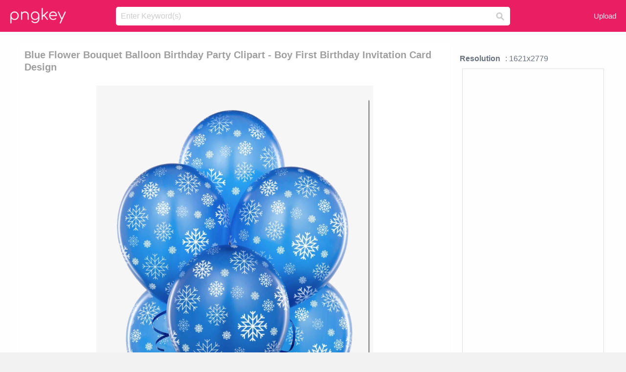

--- FILE ---
content_type: text/html;charset=utf-8
request_url: https://www.pngkey.com/detail/u2y3w7w7y3u2r5w7_blue-flower-bouquet-balloon-birthday-party-clipart-boy/
body_size: 10878
content:





<!DOCTYPE html>
<html lang="en"   class=" js draganddrop rgba hsla multiplebgs backgroundsize borderimage borderradius boxshadow textshadow opacity cssanimations cssgradients csstransforms csstransforms3d csstransitions video audio"><!--<![endif]--><head><meta http-equiv="Content-Type" content="text/html; charset=UTF-8">

 
     
<meta http-equiv="X-UA-Compatible" content="IE=edge,chrome=1">
  
 

    <meta name="viewport" content="width=device-width, initial-scale=1.0, minimum-scale=1.0">
    <title>Blue Flower Bouquet Balloon Birthday Party Clipart - Boy First Birthday Invitation Card Design - Free Transparent PNG Download - PNGkey</title>
	<meta name="description" content="Download Blue Flower Bouquet Balloon Birthday Party Clipart - Boy First Birthday Invitation Card Design PNG image for free. Search more high quality free transparent png images on PNGkey.com and share it with your friends.">
    <meta name="keywords" content="Blue Flower Bouquet Balloon Birthday Party Clipart - Boy First Birthday Invitation Card Design, png, png download, free png, transparent png">

  
     <link href="/css/application-0377944e0b43c91bd12da81e0c84e18a.css?v=1.1" media="screen" rel="stylesheet" type="text/css">

 
 <link rel="canonical" href="https://www.pngkey.com/detail/u2y3w7w7y3u2r5w7_blue-flower-bouquet-balloon-birthday-party-clipart-boy/" />

      <style type="text/css"> 

.pdt-app-img-link {
    display: none;
    width: 130px;
    height: 130px;
    position: absolute;
    left: 0;
    top: 0;
    right: 0;
    bottom: 0;
    background: url(/images/buy_img_link.png) no-repeat;
    margin: auto;
}

 
 

.pdt-app-box:hover .pdt-app-img-link{display:inline-block;opacity:.8}.pdt-app-box:hover .pdt-app-img-link:hover{opacity:1}
</style>

 
  <script async src="//pagead2.googlesyndication.com/pagead/js/adsbygoogle.js"></script>

<meta property="og:type" content="website" />
<meta property="og:url" content="https://www.pngkey.com/detail/u2y3w7w7y3u2r5w7_blue-flower-bouquet-balloon-birthday-party-clipart-boy/" />
<meta property="og:title" content="Blue Flower Bouquet Balloon Birthday Party Clipart - Boy First Birthday Invitation Card Design - Free Transparent PNG Download - PNGkey" />
<meta property="og:description" content="Download Blue Flower Bouquet Balloon Birthday Party Clipart - Boy First Birthday Invitation Card Design PNG image for free. Search more high quality free transparent png images on PNGkey.com and share it with your friends." />
<meta property="og:image" content="https://www.pngkey.com/png/detail/986-9865431_blue-flower-bouquet-balloon-birthday-party-clipart-boy.png">
<meta property="og:site_name" content="PNGkey.com" />
<meta property="fb:app_id" content="2057655107606225" />
<meta property="twitter:account_id" content="222802481" />
<meta name="twitter:site" content="@pngkeycom">

<script language="javascript">
	function  right() {
	}
</script>
	
	

</head>

<body class=" fullwidth flex redesign-layout resources-show" data-tab-active="false">




    <div id="fb-root" class=" fb_reset"><div style="position: absolute; top: -10000px; height: 0px; width: 0px;"><div>
	
 
	
	</div></div><div style="position: absolute; top: -10000px; height: 0px; width: 0px;"><div></div></div></div>








 <script language="javascript">
 function search(thisfrm){
 	var k = thisfrm.k.value;
	if (k == "") {
		return false;
	}
	k = k.toLowerCase().replace(/ /g, "-");
	
	window.location = "https://www.pngkey.com/pngs/"+k+"/";
	return false;
}
</script>

    <header class="site-header centered-search">
<div class="max-inner is-logged-out">
    <figure class="site-logo">
      <a href="https://www.pngkey.com"><img  src="/images/logo.png" style="margin:10px 0 10px;width:115px;height:45px"></a>
    </figure>
    <nav class="logged-out-nav">
        <ul class="header-menu">

          <li>
            <a href="https://www.pngkey.com/upfile/" class="login-link"  >Upload</a>
          </li>
        </ul>


    </nav><!-- .logged-in-nav/.logged-out-nav -->
        <form accept-charset="UTF-8" action="/search.html" class="search-form" name="keyForm" id="search-form" method="get" onsubmit="return search(document.keyForm);">
		
		<div style="margin:0;padding:0;display:inline">
		
 
    <div class="inputs-wrapper">
        <input class="search-term" id="search-term" name="k" placeholder="Enter Keyword(s)" type="text" value="">

      <input class="search-submit" name="s" type="submit" value="s">
    </div>

</form>
  </div><!-- .max-inner -->

</header>




    <div id="body">
      <div class="content">

        

          
 

 

<section id="resource-main" class="info-section resource-main-info" style="padding: 25px 0 0!important">








   <div class="resource-card">




    <div class="resource-media">
      <div class="resource-preview item is-premium-resource pdt-app-box">



 
    <h1 class="resource-name" style="font-size: 20px!important;color:#a09f9f;">Blue Flower Bouquet Balloon Birthday Party Clipart - Boy First Birthday Invitation Card Design</h1>

 


	
	<a href="https://www.pngkey.com/maxpic/u2y3w7w7y3u2r5w7/" target="_blank" title="Blue Flower Bouquet Balloon Birthday Party Clipart - Boy First Birthday Invitation Card Design, transparent png ">
    <img style="    max-height: 1000px;width:auto;" id="mouse" alt="Blue Flower Bouquet Balloon Birthday Party Clipart - Boy First Birthday Invitation Card Design, transparent png #9865431"  title="Blue Flower Bouquet Balloon Birthday Party Clipart - Boy First Birthday Invitation Card Design, transparent png " onmousedown="right()"  src="https://www.pngkey.com/png/detail/986-9865431_blue-flower-bouquet-balloon-birthday-party-clipart-boy.png"   > 





			 
    <span class="pdt-app-img-link" style="margin-top:450px!important"></span>
	</a>
 

 		<div class="user-actions" style="margin-bottom:10px;">
 
			<div class="addthis_inline_share_toolbox"></div>
			<div class="shareblock-horiz">  </div>
 
		</div>

 				<div  style="margin:5px 0 5px 0;">
		
<ins class="adsbygoogle"
     style="display:block"
     data-ad-client="ca-pub-3342428265858452"
     data-ad-slot="3698520092"
     data-ad-format="auto"
     data-full-width-responsive="true"></ins>
<script>
(adsbygoogle = window.adsbygoogle || []).push({});
</script>	
		
		</div>


 
</div>




	 <div class=" ps-container" style="height: auto;" >
 
 
			
			<span>
			If you find any inappropriate image content on PNGKey.com, please <a href="https://www.pngkey.com/tocontact/">contact us</a> and we will take appropriate action.

			</span>
			
 			
 			
 



		 



						<div class="pdt-link-box clearfix">
			
			<h2 class="pdt-link-title">You're welcome to embed this image in your website/blog!</h2>
			
			<div class="pdt-link-div clearfix">
				<p class="pdt-link-name">Text link to this page:</p>
				<p class="pdt-link-url">
					<textarea type="text" onclick="javascript:this.select();" style="width:100%" class="pdt-link-input">&lt;a href="https://www.pngkey.com/detail/u2y3w7w7y3u2r5w7_blue-flower-bouquet-balloon-birthday-party-clipart-boy/" target="_blank"&gt;Blue Flower Bouquet Balloon Birthday Party Clipart - Boy First Birthday Invitation Card Design @pngkey.com&lt;/a&gt;</textarea>
				</p>
			</div>
 
			<div class="pdt-link-div clearfix">
				<p class="pdt-link-name">Medium size image for your website/blog:</p>
				<p class="pdt-link-url">
					<textarea type="text" onclick="javascript:this.select();"   style="width:100%" class="pdt-link-input">&lt;img src="https://www.pngkey.com/png/detail/986-9865431_blue-flower-bouquet-balloon-birthday-party-clipart-boy.png" alt="Blue Flower Bouquet Balloon Birthday Party Clipart - Boy First Birthday Invitation Card Design@pngkey.com"&gt;</textarea>
				</p>
			</div>

	</div>

	 <div style="margin:5px auto;">
 		  <a href="https://www.pngkey.com/download/u2y3w7w7y3u2r5w7_blue-flower-bouquet-balloon-birthday-party-clipart-boy/"  class="download-resource-link ez-btn ez-btn--primary"   id="download-button"  rel="nofollow" style="       background: #f0f0f0;  color: #a7a7a7;">
			Download Transparent PNG 
 		  </a>

<a href="https://www.pngkey.com/todmca/" rel="nofollow" style="color:#000;font-weight:700;">Copyright complaint</a>
</div>


</div>










    </div>




    <!-- start: resource-info -->
    <div class="resource-info">
 

        <div class="secondary-section-info">
      
<style>
.pdt-app-ulbox ul li span {
    font-weight: 700;
    margin-right: 10px;

}
.pdt-app-ulbox ul li{
	text-align:left;
	line-height:30px;
}
.pdt-app-fr-msg2 p {
    float: left;
    margin-right: 40px;
}
.pdt-app-fr-msg2 p img {
    width: 16px;
    height: 16px;
    position: relative;
    top: 3px;
}
</style>

   

 

      <div class="resource-cta">

 


<div align="center" id="vecteezy_300x250_Show_Right" class="bsap non-popup-adunit adunit" style="margin-top:15px;"  >







		<div class="pdt-app-ulbox clearfix">
			<ul>
			<li>

			</li>
			<li><span>Resolution</span>: 1621x2779</li>
			<li>
			                                                <div style="margin:5px; 0 5px;">

<ins class="adsbygoogle"
     style="display:block"
     data-ad-client="ca-pub-3342428265858452"
     data-ad-slot="3698520092"
     data-ad-format="auto"
     data-full-width-responsive="true"></ins>
<script>
(adsbygoogle = window.adsbygoogle || []).push({});
</script>

                        </div>

			</li>
			<li><span>Name:</span>Blue Flower Bouquet Balloon Birthday Party Clipart - Boy First Birthday Invitation Card Design</li>
			<li><span>License:</span>Personal Use</li>
			<li><span>File Format:</span>PNG</li>
			<li><span>PNG Size:</span>2650 KB</li>
			</ul>
		</div>

		<div class="pdt-app-fr-msg2 clearfix" style="padding:30px 0 15px; border-bottom:1px solid #f1f1f1;">
		<p>
			<img src="/images/icon-see.png"> <span>Views:</span> <span>48</span>
		</p>
		<p>
			<img src="/images/icon-pctdown.png"> <span>Downloads:</span> <span>15</span>
		</p>
		</div>


 

      </div>
 

</div>


 

  </div>



 
    </div>
 
 






  </div>
  <!-- end: resource-card -->





</section>

 

  <script>
    var resourceType = 'premium';
  </script>

<section id="related-resources" class="info-section resource-related">

		

  <h2>This Image Appears in Searches For</h2>
    <link href="/css/tags_carousel-ed39a8717895ff3fa810e4b0948c1633.css" media="screen" rel="stylesheet" type="text/css">


  <div class="outer-tags-wrap ready">
    <div class="rs-carousel rs-carousel-horizontal rs-carousel-transition">
      <div class="rs-carousel-mask">
	  
	  <ul class="tags-wrap rs-carousel-runner" style="transform: translate3d(0px, 0px, 0px); width: 3807px;">
 		
            <li class="tag rs-carousel-item">
              <a href="/pngs/birthday-party/" class="tag-link" title="birthday party ">
              <span>
                birthday party 
              </span>
</a>            </li>
		
            <li class="tag rs-carousel-item">
              <a href="/pngs/happy-birthday-hat/" class="tag-link" title="happy birthday hat ">
              <span>
                happy birthday hat 
              </span>
</a>            </li>
		
            <li class="tag rs-carousel-item">
              <a href="/pngs/flower-design/" class="tag-link" title="flower design ">
              <span>
                flower design 
              </span>
</a>            </li>
		
            <li class="tag rs-carousel-item">
              <a href="/pngs/birthday-clipart/" class="tag-link" title="birthday clipart ">
              <span>
                birthday clipart 
              </span>
</a>            </li>
		
            <li class="tag rs-carousel-item">
              <a href="/pngs/birthday-confetti/" class="tag-link" title="birthday confetti ">
              <span>
                birthday confetti 
              </span>
</a>            </li>
		
            <li class="tag rs-carousel-item">
              <a href="/pngs/birthday-banner/" class="tag-link" title="birthday banner ">
              <span>
                birthday banner 
              </span>
</a>            </li>
		


      </ul></div>

 
	
	
	</div>
  </div>

 
 
		

    <h2>You may also like</h2>

 
    <ul class="ez-resource-grid  vecteezy-grid  grid2ul effect-1-ul"  id="grid2ul" rel="search-results" data-numrows="16">
  



	 



 

				<li>
				<div style="background-color: #fff;" class="loadimmg"  id="pubu1">
				<a title="Blue Flower Bouquet Balloon Birthday Party Clipart - Boy First Birthday Invitation Card Design #9865431"   href="https://www.pngkey.com/detail/u2y3w7w7y3u2r5w7_blue-flower-bouquet-balloon-birthday-party-clipart-boy/" ><img id="listimg1" src="/images/bg3.png" alt="Blue Flower Bouquet Balloon Birthday Party Clipart - Boy First Birthday Invitation Card Design #9865431"  
				title="Blue Flower Bouquet Balloon Birthday Party Clipart - Boy First Birthday Invitation Card Design #9865431"
				data-height="447" data-src="https://smallimg.pngkey.com/png/small/986-9865431_blue-flower-bouquet-balloon-birthday-party-clipart-boy.png"></a>
			 

<div class="img-detail">
			<h3 class="img-detail-title">
			 <a style="color:#a29e9f!important" href="https://www.pngkey.com/detail/u2y3w7w7y3u2r5w7_blue-flower-bouquet-balloon-birthday-party-clipart-boy/"> Blue Flower Bouquet Balloon Birthday Party Clipart - Boy First Birthday Invitation Card Design</a> </h3>
			<div class="pic-info clearfix"> 
			<p class="info-title fl">1621*2779</p>
			<div class="download-info fr">
				<p class="fl download-info-p">
					<img src="/images/icon-see.png" style="width:16px; height: 16px;float:left">
					<span>1</span>
				</p>
				<p class="fl download-info-p">
					<img src="/images/icon-pctdown.png" style="width:16px; height: 16px;float:left">
					<span>1</span>
				</p>
			</div>
			</div>
		</div>

</div>
				</li>

 

 

				<li>
				<div style="background-color: #fff;" class="loadimmg"  id="pubu2">
				<a title="Birthday Purple Sparkle Bouquet At London Helium Balloons - Lavender Unicorn Birthday Party Balloon Bouquet, Purple #733752"   href="https://www.pngkey.com/detail/u2q8r5y3a9i1q8r5_birthday-purple-sparkle-bouquet-at-london-helium-balloons/" ><img id="listimg2" src="/images/bg3.png" alt="Birthday Purple Sparkle Bouquet At London Helium Balloons - Lavender Unicorn Birthday Party Balloon Bouquet, Purple #733752"  
				title="Birthday Purple Sparkle Bouquet At London Helium Balloons - Lavender Unicorn Birthday Party Balloon Bouquet, Purple #733752"
				data-height="632" data-src="https://smallimg.pngkey.com/png/small/73-733752_birthday-purple-sparkle-bouquet-at-london-helium-balloons.png"></a>
			 

<div class="img-detail">
			<h3 class="img-detail-title">
			 <a style="color:#a29e9f!important" href="https://www.pngkey.com/detail/u2q8r5y3a9i1q8r5_birthday-purple-sparkle-bouquet-at-london-helium-balloons/"> Birthday Purple Sparkle Bouquet At London Helium Balloons - Lavender Unicorn Birthday Party Balloon Bouquet, Purple</a> </h3>
			<div class="pic-info clearfix"> 
			<p class="info-title fl">600*600</p>
			<div class="download-info fr">
				<p class="fl download-info-p">
					<img src="/images/icon-see.png" style="width:16px; height: 16px;float:left">
					<span>9</span>
				</p>
				<p class="fl download-info-p">
					<img src="/images/icon-pctdown.png" style="width:16px; height: 16px;float:left">
					<span>3</span>
				</p>
			</div>
			</div>
		</div>

</div>
				</li>

 

 

				<li>
				<div style="background-color: #fff;" class="loadimmg"  id="pubu3">
				<a title="Birthday Clips, Card Birthday, Balloons, Clip Art, - Balloons Design #4303032"   href="https://www.pngkey.com/detail/u2e6y3r5a9u2q8u2_birthday-clips-card-birthday-balloons-clip-art-balloons/" ><img id="listimg3" src="/images/bg3.png" alt="Birthday Clips, Card Birthday, Balloons, Clip Art, - Balloons Design #4303032"  
				title="Birthday Clips, Card Birthday, Balloons, Clip Art, - Balloons Design #4303032"
				data-height="498" data-src="https://smallimg.pngkey.com/png/small/430-4303032_birthday-clips-card-birthday-balloons-clip-art-balloons.png"></a>
			 

<div class="img-detail">
			<h3 class="img-detail-title">
			 <a style="color:#a29e9f!important" href="https://www.pngkey.com/detail/u2e6y3r5a9u2q8u2_birthday-clips-card-birthday-balloons-clip-art-balloons/"> Birthday Clips, Card Birthday, Balloons, Clip Art, - Balloons Design</a> </h3>
			<div class="pic-info clearfix"> 
			<p class="info-title fl">326*600</p>
			<div class="download-info fr">
				<p class="fl download-info-p">
					<img src="/images/icon-see.png" style="width:16px; height: 16px;float:left">
					<span>6</span>
				</p>
				<p class="fl download-info-p">
					<img src="/images/icon-pctdown.png" style="width:16px; height: 16px;float:left">
					<span>2</span>
				</p>
			</div>
			</div>
		</div>

</div>
				</li>

 

 

				<li>
				<div style="background-color: #fff;" class="loadimmg"  id="pubu4">
				<a title="Cheerful Bubble Balloon Bouquet - 18 Birthday Balloon Png #1375973"   href="https://www.pngkey.com/detail/u2q8i1y3q8y3q8a9_cheerful-bubble-balloon-bouquet-18-birthday-balloon-png/" ><img id="listimg4" src="/images/bg3.png" alt="Cheerful Bubble Balloon Bouquet - 18 Birthday Balloon Png #1375973"  
				title="Cheerful Bubble Balloon Bouquet - 18 Birthday Balloon Png #1375973"
				data-height="436" data-src="https://smallimg.pngkey.com/png/small/137-1375973_cheerful-bubble-balloon-bouquet-18-birthday-balloon-png.png"></a>
			 

<div class="img-detail">
			<h3 class="img-detail-title">
			 <a style="color:#a29e9f!important" href="https://www.pngkey.com/detail/u2q8i1y3q8y3q8a9_cheerful-bubble-balloon-bouquet-18-birthday-balloon-png/"> Cheerful Bubble Balloon Bouquet - 18 Birthday Balloon Png</a> </h3>
			<div class="pic-info clearfix"> 
			<p class="info-title fl">500*500</p>
			<div class="download-info fr">
				<p class="fl download-info-p">
					<img src="/images/icon-see.png" style="width:16px; height: 16px;float:left">
					<span>4</span>
				</p>
				<p class="fl download-info-p">
					<img src="/images/icon-pctdown.png" style="width:16px; height: 16px;float:left">
					<span>1</span>
				</p>
			</div>
			</div>
		</div>

</div>
				</li>

 

 

				<li>
				<div style="background-color: #fff;" class="loadimmg"  id="pubu5">
				<a title="1st Birthday Boy Bouquet Balloon Kings - First Birthday Images For Boy #2398296"   href="https://www.pngkey.com/detail/u2w7t4a9e6u2e6a9_1st-birthday-boy-bouquet-balloon-kings-first-birthday/" ><img id="listimg5" src="/images/bg3.png" alt="1st Birthday Boy Bouquet Balloon Kings - First Birthday Images For Boy #2398296"  
				title="1st Birthday Boy Bouquet Balloon Kings - First Birthday Images For Boy #2398296"
				data-height="289" data-src="https://smallimg.pngkey.com/png/small/239-2398296_1st-birthday-boy-bouquet-balloon-kings-first-birthday.png"></a>
			 

<div class="img-detail">
			<h3 class="img-detail-title">
			 <a style="color:#a29e9f!important" href="https://www.pngkey.com/detail/u2w7t4a9e6u2e6a9_1st-birthday-boy-bouquet-balloon-kings-first-birthday/"> 1st Birthday Boy Bouquet Balloon Kings - First Birthday Images For Boy</a> </h3>
			<div class="pic-info clearfix"> 
			<p class="info-title fl">1280*1280</p>
			<div class="download-info fr">
				<p class="fl download-info-p">
					<img src="/images/icon-see.png" style="width:16px; height: 16px;float:left">
					<span>9</span>
				</p>
				<p class="fl download-info-p">
					<img src="/images/icon-pctdown.png" style="width:16px; height: 16px;float:left">
					<span>3</span>
				</p>
			</div>
			</div>
		</div>

</div>
				</li>

 

 

				<li>
				<div style="background-color: #fff;" class="loadimmg"  id="pubu6">
				<a title="Happy Birthday Flowers Dots Foil Balloon - Happy Birthday Flowers Balloons #1850645"   href="https://www.pngkey.com/detail/u2w7q8y3a9a9q8t4_happy-birthday-flowers-dots-foil-balloon-happy-birthday/" ><img id="listimg6" src="/images/bg3.png" alt="Happy Birthday Flowers Dots Foil Balloon - Happy Birthday Flowers Balloons #1850645"  
				title="Happy Birthday Flowers Dots Foil Balloon - Happy Birthday Flowers Balloons #1850645"
				data-height="257" data-src="https://smallimg.pngkey.com/png/small/185-1850645_happy-birthday-flowers-dots-foil-balloon-happy-birthday.png"></a>
			 

<div class="img-detail">
			<h3 class="img-detail-title">
			 <a style="color:#a29e9f!important" href="https://www.pngkey.com/detail/u2w7q8y3a9a9q8t4_happy-birthday-flowers-dots-foil-balloon-happy-birthday/"> Happy Birthday Flowers Dots Foil Balloon - Happy Birthday Flowers Balloons</a> </h3>
			<div class="pic-info clearfix"> 
			<p class="info-title fl">1018*1007</p>
			<div class="download-info fr">
				<p class="fl download-info-p">
					<img src="/images/icon-see.png" style="width:16px; height: 16px;float:left">
					<span>7</span>
				</p>
				<p class="fl download-info-p">
					<img src="/images/icon-pctdown.png" style="width:16px; height: 16px;float:left">
					<span>2</span>
				</p>
			</div>
			</div>
		</div>

</div>
				</li>

 

 

				<li>
				<div style="background-color: #fff;" class="loadimmg"  id="pubu7">
				<a title="1st Birthday Boy Cupcake Bouquet - 18&quot; 1st Birthday Cupcake Boy Balloon - Mylar Balloons #4152194"   href="https://www.pngkey.com/detail/u2e6t4t4a9a9q8t4_1st-birthday-boy-cupcake-bouquet-18-1st-birthday/" ><img id="listimg7" src="/images/bg3.png" alt="1st Birthday Boy Cupcake Bouquet - 18&quot; 1st Birthday Cupcake Boy Balloon - Mylar Balloons #4152194"  
				title="1st Birthday Boy Cupcake Bouquet - 18&quot; 1st Birthday Cupcake Boy Balloon - Mylar Balloons #4152194"
				data-height="262" data-src="https://smallimg.pngkey.com/png/small/415-4152194_1st-birthday-boy-cupcake-bouquet-18-1st-birthday.png"></a>
			 

<div class="img-detail">
			<h3 class="img-detail-title">
			 <a style="color:#a29e9f!important" href="https://www.pngkey.com/detail/u2e6t4t4a9a9q8t4_1st-birthday-boy-cupcake-bouquet-18-1st-birthday/"> 1st Birthday Boy Cupcake Bouquet - 18&quot; 1st Birthday Cupcake Boy Balloon - Mylar Balloons</a> </h3>
			<div class="pic-info clearfix"> 
			<p class="info-title fl">500*500</p>
			<div class="download-info fr">
				<p class="fl download-info-p">
					<img src="/images/icon-see.png" style="width:16px; height: 16px;float:left">
					<span>5</span>
				</p>
				<p class="fl download-info-p">
					<img src="/images/icon-pctdown.png" style="width:16px; height: 16px;float:left">
					<span>1</span>
				</p>
			</div>
			</div>
		</div>

</div>
				</li>

 

 

				<li>
				<div style="background-color: #fff;" class="loadimmg"  id="pubu8">
				<a title="Bouquet Flowers Of - Birthday Flowers Bouquet Png #4828965"   href="https://www.pngkey.com/detail/u2e6i1o0e6o0r5i1_bouquet-flowers-of-birthday-flowers-bouquet-png/" ><img id="listimg8" src="/images/bg3.png" alt="Bouquet Flowers Of - Birthday Flowers Bouquet Png #4828965"  
				title="Bouquet Flowers Of - Birthday Flowers Bouquet Png #4828965"
				data-height="273" data-src="https://smallimg.pngkey.com/png/small/482-4828965_bouquet-flowers-of-birthday-flowers-bouquet-png.png"></a>
			 

<div class="img-detail">
			<h3 class="img-detail-title">
			 <a style="color:#a29e9f!important" href="https://www.pngkey.com/detail/u2e6i1o0e6o0r5i1_bouquet-flowers-of-birthday-flowers-bouquet-png/"> Bouquet Flowers Of - Birthday Flowers Bouquet Png</a> </h3>
			<div class="pic-info clearfix"> 
			<p class="info-title fl">739*777</p>
			<div class="download-info fr">
				<p class="fl download-info-p">
					<img src="/images/icon-see.png" style="width:16px; height: 16px;float:left">
					<span>4</span>
				</p>
				<p class="fl download-info-p">
					<img src="/images/icon-pctdown.png" style="width:16px; height: 16px;float:left">
					<span>1</span>
				</p>
			</div>
			</div>
		</div>

</div>
				</li>

 

 

				<li>
				<div style="background-color: #fff;" class="loadimmg"  id="pubu9">
				<a title="Balloons Png Picture Artistic Elements Pinterest - Transparent Birthday Party Balloon Png #39799"   href="https://www.pngkey.com/detail/u2a9o0o0q8r5r5a9_balloons-png-picture-artistic-elements-pinterest-transparent-birthday/" ><img id="listimg9" src="/images/bg3.png" alt="Balloons Png Picture Artistic Elements Pinterest - Transparent Birthday Party Balloon Png #39799"  
				title="Balloons Png Picture Artistic Elements Pinterest - Transparent Birthday Party Balloon Png #39799"
				data-height="909" data-src="https://smallimg.pngkey.com/png/small/3-39799_balloons-png-picture-artistic-elements-pinterest-transparent-birthday.png"></a>
			 

<div class="img-detail">
			<h3 class="img-detail-title">
			 <a style="color:#a29e9f!important" href="https://www.pngkey.com/detail/u2a9o0o0q8r5r5a9_balloons-png-picture-artistic-elements-pinterest-transparent-birthday/"> Balloons Png Picture Artistic Elements Pinterest - Transparent Birthday Party Balloon Png</a> </h3>
			<div class="pic-info clearfix"> 
			<p class="info-title fl">1246*4117</p>
			<div class="download-info fr">
				<p class="fl download-info-p">
					<img src="/images/icon-see.png" style="width:16px; height: 16px;float:left">
					<span>9</span>
				</p>
				<p class="fl download-info-p">
					<img src="/images/icon-pctdown.png" style="width:16px; height: 16px;float:left">
					<span>5</span>
				</p>
			</div>
			</div>
		</div>

</div>
				</li>

 

 

				<li>
				<div style="background-color: #fff;" class="loadimmg"  id="pubu10">
				<a title="Bouquet Png Images Transpa Free Pngmart Com - Birthday Flowers Bouquet Png #1535754"   href="https://www.pngkey.com/detail/u2q8o0y3q8e6e6e6_bouquet-png-images-transpa-free-pngmart-com-birthday/" ><img id="listimg10" src="/images/bg3.png" alt="Bouquet Png Images Transpa Free Pngmart Com - Birthday Flowers Bouquet Png #1535754"  
				title="Bouquet Png Images Transpa Free Pngmart Com - Birthday Flowers Bouquet Png #1535754"
				data-height="261" data-src="https://smallimg.pngkey.com/png/small/153-1535754_bouquet-png-images-transpa-free-pngmart-com-birthday.png"></a>
			 

<div class="img-detail">
			<h3 class="img-detail-title">
			 <a style="color:#a29e9f!important" href="https://www.pngkey.com/detail/u2q8o0y3q8e6e6e6_bouquet-png-images-transpa-free-pngmart-com-birthday/"> Bouquet Png Images Transpa Free Pngmart Com - Birthday Flowers Bouquet Png</a> </h3>
			<div class="pic-info clearfix"> 
			<p class="info-title fl">1280*1273</p>
			<div class="download-info fr">
				<p class="fl download-info-p">
					<img src="/images/icon-see.png" style="width:16px; height: 16px;float:left">
					<span>5</span>
				</p>
				<p class="fl download-info-p">
					<img src="/images/icon-pctdown.png" style="width:16px; height: 16px;float:left">
					<span>1</span>
				</p>
			</div>
			</div>
		</div>

</div>
				</li>

 

 

				<li>
				<div style="background-color: #fff;" class="loadimmg"  id="pubu11">
				<a title="Yoda Circle V=1459945140 - Star Wars Invitations 8ct - Boy’s Birthday Party Supplies #557320"   href="https://www.pngkey.com/detail/u2q8e6r5u2w7r5a9_yoda-circle-v-1459945140-star-wars-invitations-8ct/" ><img id="listimg11" src="/images/bg3.png" alt="Yoda Circle V=1459945140 - Star Wars Invitations 8ct - Boy’s Birthday Party Supplies #557320"  
				title="Yoda Circle V=1459945140 - Star Wars Invitations 8ct - Boy’s Birthday Party Supplies #557320"
				data-height="260" data-src="https://smallimg.pngkey.com/png/small/55-557320_yoda-circle-v-1459945140-star-wars-invitations-8ct.png"></a>
			 

<div class="img-detail">
			<h3 class="img-detail-title">
			 <a style="color:#a29e9f!important" href="https://www.pngkey.com/detail/u2q8e6r5u2w7r5a9_yoda-circle-v-1459945140-star-wars-invitations-8ct/"> Yoda Circle V=1459945140 - Star Wars Invitations 8ct - Boy’s Birthday Party Supplies</a> </h3>
			<div class="pic-info clearfix"> 
			<p class="info-title fl">450*450</p>
			<div class="download-info fr">
				<p class="fl download-info-p">
					<img src="/images/icon-see.png" style="width:16px; height: 16px;float:left">
					<span>5</span>
				</p>
				<p class="fl download-info-p">
					<img src="/images/icon-pctdown.png" style="width:16px; height: 16px;float:left">
					<span>1</span>
				</p>
			</div>
			</div>
		</div>

</div>
				</li>

 

 

				<li>
				<div style="background-color: #fff;" class="loadimmg"  id="pubu12">
				<a title="Bubble Guppies Transparent - Bubble Guppies 2nd Birthday Balloon Bouquet 5pc #630850"   href="https://www.pngkey.com/detail/u2q8e6o0r5y3y3y3_bubble-guppies-transparent-bubble-guppies-2nd-birthday-balloon/" ><img id="listimg12" src="/images/bg3.png" alt="Bubble Guppies Transparent - Bubble Guppies 2nd Birthday Balloon Bouquet 5pc #630850"  
				title="Bubble Guppies Transparent - Bubble Guppies 2nd Birthday Balloon Bouquet 5pc #630850"
				data-height="281" data-src="https://smallimg.pngkey.com/png/small/63-630850_bubble-guppies-transparent-bubble-guppies-2nd-birthday-balloon.png"></a>
			 

<div class="img-detail">
			<h3 class="img-detail-title">
			 <a style="color:#a29e9f!important" href="https://www.pngkey.com/detail/u2q8e6o0r5y3y3y3_bubble-guppies-transparent-bubble-guppies-2nd-birthday-balloon/"> Bubble Guppies Transparent - Bubble Guppies 2nd Birthday Balloon Bouquet 5pc</a> </h3>
			<div class="pic-info clearfix"> 
			<p class="info-title fl">800*800</p>
			<div class="download-info fr">
				<p class="fl download-info-p">
					<img src="/images/icon-see.png" style="width:16px; height: 16px;float:left">
					<span>4</span>
				</p>
				<p class="fl download-info-p">
					<img src="/images/icon-pctdown.png" style="width:16px; height: 16px;float:left">
					<span>1</span>
				</p>
			</div>
			</div>
		</div>

</div>
				</li>

 

 

				<li>
				<div style="background-color: #fff;" class="loadimmg"  id="pubu13">
				<a title="My Little Pony 3rd Birthday Balloon Bouquet 5pc #1246351"   href="https://www.pngkey.com/detail/u2q8u2i1w7r5q8q8_my-little-pony-3rd-birthday-balloon-bouquet-5pc/" ><img id="listimg13" src="/images/bg3.png" alt="My Little Pony 3rd Birthday Balloon Bouquet 5pc #1246351"  
				title="My Little Pony 3rd Birthday Balloon Bouquet 5pc #1246351"
				data-height="281" data-src="https://smallimg.pngkey.com/png/small/124-1246351_my-little-pony-3rd-birthday-balloon-bouquet-5pc.png"></a>
			 

<div class="img-detail">
			<h3 class="img-detail-title">
			 <a style="color:#a29e9f!important" href="https://www.pngkey.com/detail/u2q8u2i1w7r5q8q8_my-little-pony-3rd-birthday-balloon-bouquet-5pc/"> My Little Pony 3rd Birthday Balloon Bouquet 5pc</a> </h3>
			<div class="pic-info clearfix"> 
			<p class="info-title fl">800*800</p>
			<div class="download-info fr">
				<p class="fl download-info-p">
					<img src="/images/icon-see.png" style="width:16px; height: 16px;float:left">
					<span>5</span>
				</p>
				<p class="fl download-info-p">
					<img src="/images/icon-pctdown.png" style="width:16px; height: 16px;float:left">
					<span>1</span>
				</p>
			</div>
			</div>
		</div>

</div>
				</li>

 

 

				<li>
				<div style="background-color: #fff;" class="loadimmg"  id="pubu14">
				<a title="Paw Patrol Group - Party Supplies Paw Patrol Happy 4th Birthday Balloon #1366605"   href="https://www.pngkey.com/detail/u2q8i1t4t4u2u2q8_paw-patrol-group-party-supplies-paw-patrol-happy/" ><img id="listimg14" src="/images/bg3.png" alt="Paw Patrol Group - Party Supplies Paw Patrol Happy 4th Birthday Balloon #1366605"  
				title="Paw Patrol Group - Party Supplies Paw Patrol Happy 4th Birthday Balloon #1366605"
				data-height="355" data-src="https://smallimg.pngkey.com/png/small/136-1366605_paw-patrol-group-party-supplies-paw-patrol-happy.png"></a>
			 

<div class="img-detail">
			<h3 class="img-detail-title">
			 <a style="color:#a29e9f!important" href="https://www.pngkey.com/detail/u2q8i1t4t4u2u2q8_paw-patrol-group-party-supplies-paw-patrol-happy/"> Paw Patrol Group - Party Supplies Paw Patrol Happy 4th Birthday Balloon</a> </h3>
			<div class="pic-info clearfix"> 
			<p class="info-title fl">1071*1280</p>
			<div class="download-info fr">
				<p class="fl download-info-p">
					<img src="/images/icon-see.png" style="width:16px; height: 16px;float:left">
					<span>5</span>
				</p>
				<p class="fl download-info-p">
					<img src="/images/icon-pctdown.png" style="width:16px; height: 16px;float:left">
					<span>1</span>
				</p>
			</div>
			</div>
		</div>

</div>
				</li>

 

 

				<li>
				<div style="background-color: #fff;" class="loadimmg"  id="pubu15">
				<a title="File - Birthdaygift - Balloon Decoration For Birthday Party #2851974"   href="https://www.pngkey.com/detail/u2w7u2u2a9o0u2a9_file-birthdaygift-balloon-decoration-for-birthday-party/" ><img id="listimg15" src="/images/bg3.png" alt="File - Birthdaygift - Balloon Decoration For Birthday Party #2851974"  
				title="File - Birthdaygift - Balloon Decoration For Birthday Party #2851974"
				data-height="246" data-src="https://smallimg.pngkey.com/png/small/285-2851974_file-birthdaygift-balloon-decoration-for-birthday-party.png"></a>
			 

<div class="img-detail">
			<h3 class="img-detail-title">
			 <a style="color:#a29e9f!important" href="https://www.pngkey.com/detail/u2w7u2u2a9o0u2a9_file-birthdaygift-balloon-decoration-for-birthday-party/"> File - Birthdaygift - Balloon Decoration For Birthday Party</a> </h3>
			<div class="pic-info clearfix"> 
			<p class="info-title fl">480*480</p>
			<div class="download-info fr">
				<p class="fl download-info-p">
					<img src="/images/icon-see.png" style="width:16px; height: 16px;float:left">
					<span>5</span>
				</p>
				<p class="fl download-info-p">
					<img src="/images/icon-pctdown.png" style="width:16px; height: 16px;float:left">
					<span>1</span>
				</p>
			</div>
			</div>
		</div>

</div>
				</li>

 

 

				<li>
				<div style="background-color: #fff;" class="loadimmg"  id="pubu16">
				<a title="Globo Emoji Thanks For All You Do - Emoji Happy Birthday Balloon Bouquet Set #3025190"   href="https://www.pngkey.com/detail/u2w7i1u2r5a9a9o0_globo-emoji-thanks-for-all-you-do-emoji/" ><img id="listimg16" src="/images/bg3.png" alt="Globo Emoji Thanks For All You Do - Emoji Happy Birthday Balloon Bouquet Set #3025190"  
				title="Globo Emoji Thanks For All You Do - Emoji Happy Birthday Balloon Bouquet Set #3025190"
				data-height="262" data-src="https://smallimg.pngkey.com/png/small/302-3025190_globo-emoji-thanks-for-all-you-do-emoji.png"></a>
			 

<div class="img-detail">
			<h3 class="img-detail-title">
			 <a style="color:#a29e9f!important" href="https://www.pngkey.com/detail/u2w7i1u2r5a9a9o0_globo-emoji-thanks-for-all-you-do-emoji/"> Globo Emoji Thanks For All You Do - Emoji Happy Birthday Balloon Bouquet Set</a> </h3>
			<div class="pic-info clearfix"> 
			<p class="info-title fl">536*536</p>
			<div class="download-info fr">
				<p class="fl download-info-p">
					<img src="/images/icon-see.png" style="width:16px; height: 16px;float:left">
					<span>5</span>
				</p>
				<p class="fl download-info-p">
					<img src="/images/icon-pctdown.png" style="width:16px; height: 16px;float:left">
					<span>1</span>
				</p>
			</div>
			</div>
		</div>

</div>
				</li>

 

 

				<li>
				<div style="background-color: #fff;" class="loadimmg"  id="pubu17">
				<a title="Download Side Border Png Clipart Clip Art Green Text - Birthday Party Balloon Png #4746860"   href="https://www.pngkey.com/detail/u2e6i1t4y3r5y3u2_download-side-border-png-clipart-clip-art-green/" ><img id="listimg17" src="/images/bg3.png" alt="Download Side Border Png Clipart Clip Art Green Text - Birthday Party Balloon Png #4746860"  
				title="Download Side Border Png Clipart Clip Art Green Text - Birthday Party Balloon Png #4746860"
				data-height="173" data-src="https://smallimg.pngkey.com/png/small/474-4746860_download-side-border-png-clipart-clip-art-green.png"></a>
			 

<div class="img-detail">
			<h3 class="img-detail-title">
			 <a style="color:#a29e9f!important" href="https://www.pngkey.com/detail/u2e6i1t4y3r5y3u2_download-side-border-png-clipart-clip-art-green/"> Download Side Border Png Clipart Clip Art Green Text - Birthday Party Balloon Png</a> </h3>
			<div class="pic-info clearfix"> 
			<p class="info-title fl">900*600</p>
			<div class="download-info fr">
				<p class="fl download-info-p">
					<img src="/images/icon-see.png" style="width:16px; height: 16px;float:left">
					<span>9</span>
				</p>
				<p class="fl download-info-p">
					<img src="/images/icon-pctdown.png" style="width:16px; height: 16px;float:left">
					<span>2</span>
				</p>
			</div>
			</div>
		</div>

</div>
				</li>

 

 

				<li>
				<div style="background-color: #fff;" class="loadimmg"  id="pubu18">
				<a title="Transparent Background Wheet Png Clipart Cereal Clip - Birthday Party Balloon Png #5447006"   href="https://www.pngkey.com/detail/u2r5w7q8q8i1t4t4_transparent-background-wheet-png-clipart-cereal-clip-birthday/" ><img id="listimg18" src="/images/bg3.png" alt="Transparent Background Wheet Png Clipart Cereal Clip - Birthday Party Balloon Png #5447006"  
				title="Transparent Background Wheet Png Clipart Cereal Clip - Birthday Party Balloon Png #5447006"
				data-height="260" data-src="https://smallimg.pngkey.com/png/small/544-5447006_transparent-background-wheet-png-clipart-cereal-clip-birthday.png"></a>
			 

<div class="img-detail">
			<h3 class="img-detail-title">
			 <a style="color:#a29e9f!important" href="https://www.pngkey.com/detail/u2r5w7q8q8i1t4t4_transparent-background-wheet-png-clipart-cereal-clip-birthday/"> Transparent Background Wheet Png Clipart Cereal Clip - Birthday Party Balloon Png</a> </h3>
			<div class="pic-info clearfix"> 
			<p class="info-title fl">900*900</p>
			<div class="download-info fr">
				<p class="fl download-info-p">
					<img src="/images/icon-see.png" style="width:16px; height: 16px;float:left">
					<span>4</span>
				</p>
				<p class="fl download-info-p">
					<img src="/images/icon-pctdown.png" style="width:16px; height: 16px;float:left">
					<span>1</span>
				</p>
			</div>
			</div>
		</div>

</div>
				</li>

 

 

				<li>
				<div style="background-color: #fff;" class="loadimmg"  id="pubu19">
				<a title="Birthday Balloon Designs Png - Birthday Invitation Card Background Design #2480786"   href="https://www.pngkey.com/detail/u2w7t4t4r5y3a9q8_birthday-balloon-designs-png-birthday-invitation-card-background/" ><img id="listimg19" src="/images/bg3.png" alt="Birthday Balloon Designs Png - Birthday Invitation Card Background Design #2480786"  
				title="Birthday Balloon Designs Png - Birthday Invitation Card Background Design #2480786"
				data-height="269" data-src="https://smallimg.pngkey.com/png/small/248-2480786_birthday-balloon-designs-png-birthday-invitation-card-background.png"></a>
			 

<div class="img-detail">
			<h3 class="img-detail-title">
			 <a style="color:#a29e9f!important" href="https://www.pngkey.com/detail/u2w7t4t4r5y3a9q8_birthday-balloon-designs-png-birthday-invitation-card-background/"> Birthday Balloon Designs Png - Birthday Invitation Card Background Design</a> </h3>
			<div class="pic-info clearfix"> 
			<p class="info-title fl">640*626</p>
			<div class="download-info fr">
				<p class="fl download-info-p">
					<img src="/images/icon-see.png" style="width:16px; height: 16px;float:left">
					<span>21</span>
				</p>
				<p class="fl download-info-p">
					<img src="/images/icon-pctdown.png" style="width:16px; height: 16px;float:left">
					<span>8</span>
				</p>
			</div>
			</div>
		</div>

</div>
				</li>

 

 

				<li>
				<div style="background-color: #fff;" class="loadimmg"  id="pubu20">
				<a title="Chevron Dots Birthday Balloon Classic Bouquet Birthday - Balloon #7788017"   href="https://www.pngkey.com/detail/u2t4r5w7y3r5r5y3_chevron-dots-birthday-balloon-classic-bouquet-birthday-balloon/" ><img id="listimg20" src="/images/bg3.png" alt="Chevron Dots Birthday Balloon Classic Bouquet Birthday - Balloon #7788017"  
				title="Chevron Dots Birthday Balloon Classic Bouquet Birthday - Balloon #7788017"
				data-height="648" data-src="https://smallimg.pngkey.com/png/small/778-7788017_chevron-dots-birthday-balloon-classic-bouquet-birthday-balloon.png"></a>
			 

<div class="img-detail">
			<h3 class="img-detail-title">
			 <a style="color:#a29e9f!important" href="https://www.pngkey.com/detail/u2t4r5w7y3r5r5y3_chevron-dots-birthday-balloon-classic-bouquet-birthday-balloon/"> Chevron Dots Birthday Balloon Classic Bouquet Birthday - Balloon</a> </h3>
			<div class="pic-info clearfix"> 
			<p class="info-title fl">800*800</p>
			<div class="download-info fr">
				<p class="fl download-info-p">
					<img src="/images/icon-see.png" style="width:16px; height: 16px;float:left">
					<span>3</span>
				</p>
				<p class="fl download-info-p">
					<img src="/images/icon-pctdown.png" style="width:16px; height: 16px;float:left">
					<span>1</span>
				</p>
			</div>
			</div>
		</div>

</div>
				</li>

 

 

				<li>
				<div style="background-color: #fff;" class="loadimmg"  id="pubu21">
				<a title="Balls, Balloons &amp; Bubbles Party Invitation - Ball And Bubble Theme Birthday Party #7914884"   href="https://www.pngkey.com/detail/u2t4r5u2i1w7u2q8_balls-balloons-bubbles-party-invitation-ball-and-bubble/" ><img id="listimg21" src="/images/bg3.png" alt="Balls, Balloons &amp; Bubbles Party Invitation - Ball And Bubble Theme Birthday Party #7914884"  
				title="Balls, Balloons &amp; Bubbles Party Invitation - Ball And Bubble Theme Birthday Party #7914884"
				data-height="186" data-src="https://smallimg.pngkey.com/png/small/791-7914884_balls-balloons-bubbles-party-invitation-ball-and-bubble.png"></a>
			 

<div class="img-detail">
			<h3 class="img-detail-title">
			 <a style="color:#a29e9f!important" href="https://www.pngkey.com/detail/u2t4r5u2i1w7u2q8_balls-balloons-bubbles-party-invitation-ball-and-bubble/"> Balls, Balloons &amp; Bubbles Party Invitation - Ball And Bubble Theme Birthday Party</a> </h3>
			<div class="pic-info clearfix"> 
			<p class="info-title fl">1280*916</p>
			<div class="download-info fr">
				<p class="fl download-info-p">
					<img src="/images/icon-see.png" style="width:16px; height: 16px;float:left">
					<span>3</span>
				</p>
				<p class="fl download-info-p">
					<img src="/images/icon-pctdown.png" style="width:16px; height: 16px;float:left">
					<span>1</span>
				</p>
			</div>
			</div>
		</div>

</div>
				</li>

 

 

				<li>
				<div style="background-color: #fff;" class="loadimmg"  id="pubu22">
				<a title="Birthday Boy Party Hat Bubble Balloon - Birthday Boy #9252780"   href="https://www.pngkey.com/detail/u2y3a9a9y3a9u2q8_birthday-boy-party-hat-bubble-balloon-birthday-boy/" ><img id="listimg22" src="/images/bg3.png" alt="Birthday Boy Party Hat Bubble Balloon - Birthday Boy #9252780"  
				title="Birthday Boy Party Hat Bubble Balloon - Birthday Boy #9252780"
				data-height="281" data-src="https://smallimg.pngkey.com/png/small/925-9252780_birthday-boy-party-hat-bubble-balloon-birthday-boy.png"></a>
			 

<div class="img-detail">
			<h3 class="img-detail-title">
			 <a style="color:#a29e9f!important" href="https://www.pngkey.com/detail/u2y3a9a9y3a9u2q8_birthday-boy-party-hat-bubble-balloon-birthday-boy/"> Birthday Boy Party Hat Bubble Balloon - Birthday Boy</a> </h3>
			<div class="pic-info clearfix"> 
			<p class="info-title fl">1400*1400</p>
			<div class="download-info fr">
				<p class="fl download-info-p">
					<img src="/images/icon-see.png" style="width:16px; height: 16px;float:left">
					<span>2</span>
				</p>
				<p class="fl download-info-p">
					<img src="/images/icon-pctdown.png" style="width:16px; height: 16px;float:left">
					<span>1</span>
				</p>
			</div>
			</div>
		</div>

</div>
				</li>

 

 

				<li>
				<div style="background-color: #fff;" class="loadimmg"  id="pubu23">
				<a title="Birthday Boy Cupcake Bouquet Balloon Kings Png 1st - Happy 1st Birthday Transparent #1999728"   href="https://www.pngkey.com/detail/u2w7w7t4e6e6y3q8_birthday-boy-cupcake-bouquet-balloon-kings-png-1st/" ><img id="listimg23" src="/images/bg3.png" alt="Birthday Boy Cupcake Bouquet Balloon Kings Png 1st - Happy 1st Birthday Transparent #1999728"  
				title="Birthday Boy Cupcake Bouquet Balloon Kings Png 1st - Happy 1st Birthday Transparent #1999728"
				data-height="262" data-src="https://smallimg.pngkey.com/png/small/199-1999728_birthday-boy-cupcake-bouquet-balloon-kings-png-1st.png"></a>
			 

<div class="img-detail">
			<h3 class="img-detail-title">
			 <a style="color:#a29e9f!important" href="https://www.pngkey.com/detail/u2w7w7t4e6e6y3q8_birthday-boy-cupcake-bouquet-balloon-kings-png-1st/"> Birthday Boy Cupcake Bouquet Balloon Kings Png 1st - Happy 1st Birthday Transparent</a> </h3>
			<div class="pic-info clearfix"> 
			<p class="info-title fl">1280*1280</p>
			<div class="download-info fr">
				<p class="fl download-info-p">
					<img src="/images/icon-see.png" style="width:16px; height: 16px;float:left">
					<span>11</span>
				</p>
				<p class="fl download-info-p">
					<img src="/images/icon-pctdown.png" style="width:16px; height: 16px;float:left">
					<span>3</span>
				</p>
			</div>
			</div>
		</div>

</div>
				</li>

 

 

				<li>
				<div style="background-color: #fff;" class="loadimmg"  id="pubu24">
				<a title="Here Are A Few More Lovely 1st Birthday Bouquet Design - 22&quot; Single Bubble Baby Minnie - Mylar Balloons Foil #2606379"   href="https://www.pngkey.com/detail/u2w7y3w7e6u2a9i1_here-are-a-few-more-lovely-1st-birthday/" ><img id="listimg24" src="/images/bg3.png" alt="Here Are A Few More Lovely 1st Birthday Bouquet Design - 22&quot; Single Bubble Baby Minnie - Mylar Balloons Foil #2606379"  
				title="Here Are A Few More Lovely 1st Birthday Bouquet Design - 22&quot; Single Bubble Baby Minnie - Mylar Balloons Foil #2606379"
				data-height="579" data-src="https://smallimg.pngkey.com/png/small/260-2606379_here-are-a-few-more-lovely-1st-birthday.png"></a>
			 

<div class="img-detail">
			<h3 class="img-detail-title">
			 <a style="color:#a29e9f!important" href="https://www.pngkey.com/detail/u2w7y3w7e6u2a9i1_here-are-a-few-more-lovely-1st-birthday/"> Here Are A Few More Lovely 1st Birthday Bouquet Design - 22&quot; Single Bubble Baby Minnie - Mylar Balloons Foil</a> </h3>
			<div class="pic-info clearfix"> 
			<p class="info-title fl">603*1345</p>
			<div class="download-info fr">
				<p class="fl download-info-p">
					<img src="/images/icon-see.png" style="width:16px; height: 16px;float:left">
					<span>6</span>
				</p>
				<p class="fl download-info-p">
					<img src="/images/icon-pctdown.png" style="width:16px; height: 16px;float:left">
					<span>1</span>
				</p>
			</div>
			</div>
		</div>

</div>
				</li>

 

 

				<li>
				<div style="background-color: #fff;" class="loadimmg"  id="pubu25">
				<a title="Omg Emoji Birthday Party Invitations - 8th Birthday Party Emoji Invitations #812218"   href="https://www.pngkey.com/detail/u2q8t4q8q8o0e6w7_omg-emoji-birthday-party-invitations-8th-birthday-party/" ><img id="listimg25" src="/images/bg3.png" alt="Omg Emoji Birthday Party Invitations - 8th Birthday Party Emoji Invitations #812218"  
				title="Omg Emoji Birthday Party Invitations - 8th Birthday Party Emoji Invitations #812218"
				data-height="342" data-src="https://smallimg.pngkey.com/png/small/81-812218_omg-emoji-birthday-party-invitations-8th-birthday-party.png"></a>
			 

<div class="img-detail">
			<h3 class="img-detail-title">
			 <a style="color:#a29e9f!important" href="https://www.pngkey.com/detail/u2q8t4q8q8o0e6w7_omg-emoji-birthday-party-invitations-8th-birthday-party/"> Omg Emoji Birthday Party Invitations - 8th Birthday Party Emoji Invitations</a> </h3>
			<div class="pic-info clearfix"> 
			<p class="info-title fl">497*675</p>
			<div class="download-info fr">
				<p class="fl download-info-p">
					<img src="/images/icon-see.png" style="width:16px; height: 16px;float:left">
					<span>6</span>
				</p>
				<p class="fl download-info-p">
					<img src="/images/icon-pctdown.png" style="width:16px; height: 16px;float:left">
					<span>1</span>
				</p>
			</div>
			</div>
		</div>

</div>
				</li>

 

 

				<li>
				<div style="background-color: #fff;" class="loadimmg"  id="pubu26">
				<a title="Party Supplies One Wild Boy First Birthday Letter Banner - Graphic Design #9471883"   href="https://www.pngkey.com/detail/u2y3a9i1y3i1a9r5_party-supplies-one-wild-boy-first-birthday-letter/" ><img id="listimg26" src="/images/bg3.png" alt="Party Supplies One Wild Boy First Birthday Letter Banner - Graphic Design #9471883"  
				title="Party Supplies One Wild Boy First Birthday Letter Banner - Graphic Design #9471883"
				data-height="158" data-src="https://smallimg.pngkey.com/png/small/947-9471883_party-supplies-one-wild-boy-first-birthday-letter.png"></a>
			 

<div class="img-detail">
			<h3 class="img-detail-title">
			 <a style="color:#a29e9f!important" href="https://www.pngkey.com/detail/u2y3a9i1y3i1a9r5_party-supplies-one-wild-boy-first-birthday-letter/"> Party Supplies One Wild Boy First Birthday Letter Banner - Graphic Design</a> </h3>
			<div class="pic-info clearfix"> 
			<p class="info-title fl">800*600</p>
			<div class="download-info fr">
				<p class="fl download-info-p">
					<img src="/images/icon-see.png" style="width:16px; height: 16px;float:left">
					<span>2</span>
				</p>
				<p class="fl download-info-p">
					<img src="/images/icon-pctdown.png" style="width:16px; height: 16px;float:left">
					<span>1</span>
				</p>
			</div>
			</div>
		</div>

</div>
				</li>

 

 

				<li>
				<div style="background-color: #fff;" class="loadimmg"  id="pubu27">
				<a title="Birthday Cake Balloon Party - Happy Birthday Balloons Png #1817262"   href="https://www.pngkey.com/detail/u2w7q8e6o0w7a9o0_birthday-cake-balloon-party-happy-birthday-balloons-png/" ><img id="listimg27" src="/images/bg3.png" alt="Birthday Cake Balloon Party - Happy Birthday Balloons Png #1817262"  
				title="Birthday Cake Balloon Party - Happy Birthday Balloons Png #1817262"
				data-height="226" data-src="https://smallimg.pngkey.com/png/small/181-1817262_birthday-cake-balloon-party-happy-birthday-balloons-png.png"></a>
			 

<div class="img-detail">
			<h3 class="img-detail-title">
			 <a style="color:#a29e9f!important" href="https://www.pngkey.com/detail/u2w7q8e6o0w7a9o0_birthday-cake-balloon-party-happy-birthday-balloons-png/"> Birthday Cake Balloon Party - Happy Birthday Balloons Png</a> </h3>
			<div class="pic-info clearfix"> 
			<p class="info-title fl">997*869</p>
			<div class="download-info fr">
				<p class="fl download-info-p">
					<img src="/images/icon-see.png" style="width:16px; height: 16px;float:left">
					<span>11</span>
				</p>
				<p class="fl download-info-p">
					<img src="/images/icon-pctdown.png" style="width:16px; height: 16px;float:left">
					<span>5</span>
				</p>
			</div>
			</div>
		</div>

</div>
				</li>

 

 

				<li>
				<div style="background-color: #fff;" class="loadimmg"  id="pubu28">
				<a title="Bubble Guppies Birthday Online Invitation - Bubble Guppies Twin Birthday Party Invitations #630037"   href="https://www.pngkey.com/detail/u2q8e6o0r5q8y3r5_bubble-guppies-birthday-online-invitation-bubble-guppies-twin/" ><img id="listimg28" src="/images/bg3.png" alt="Bubble Guppies Birthday Online Invitation - Bubble Guppies Twin Birthday Party Invitations #630037"  
				title="Bubble Guppies Birthday Online Invitation - Bubble Guppies Twin Birthday Party Invitations #630037"
				data-height="278" data-src="https://smallimg.pngkey.com/png/small/63-630037_bubble-guppies-birthday-online-invitation-bubble-guppies-twin.png"></a>
			 

<div class="img-detail">
			<h3 class="img-detail-title">
			 <a style="color:#a29e9f!important" href="https://www.pngkey.com/detail/u2q8e6o0r5q8y3r5_bubble-guppies-birthday-online-invitation-bubble-guppies-twin/"> Bubble Guppies Birthday Online Invitation - Bubble Guppies Twin Birthday Party Invitations</a> </h3>
			<div class="pic-info clearfix"> 
			<p class="info-title fl">650*650</p>
			<div class="download-info fr">
				<p class="fl download-info-p">
					<img src="/images/icon-see.png" style="width:16px; height: 16px;float:left">
					<span>7</span>
				</p>
				<p class="fl download-info-p">
					<img src="/images/icon-pctdown.png" style="width:16px; height: 16px;float:left">
					<span>1</span>
				</p>
			</div>
			</div>
		</div>

</div>
				</li>

 

 

				<li>
				<div style="background-color: #fff;" class="loadimmg"  id="pubu29">
				<a title="18&quot; Birthday Boy Stars - Birthday Balloon Boy #4152702"   href="https://www.pngkey.com/detail/u2e6t4t4a9e6e6e6_18-birthday-boy-stars-birthday-balloon-boy/" ><img id="listimg29" src="/images/bg3.png" alt="18&quot; Birthday Boy Stars - Birthday Balloon Boy #4152702"  
				title="18&quot; Birthday Boy Stars - Birthday Balloon Boy #4152702"
				data-height="261" data-src="https://smallimg.pngkey.com/png/small/415-4152702_18-birthday-boy-stars-birthday-balloon-boy.png"></a>
			 

<div class="img-detail">
			<h3 class="img-detail-title">
			 <a style="color:#a29e9f!important" href="https://www.pngkey.com/detail/u2e6t4t4a9e6e6e6_18-birthday-boy-stars-birthday-balloon-boy/"> 18&quot; Birthday Boy Stars - Birthday Balloon Boy</a> </h3>
			<div class="pic-info clearfix"> 
			<p class="info-title fl">498*500</p>
			<div class="download-info fr">
				<p class="fl download-info-p">
					<img src="/images/icon-see.png" style="width:16px; height: 16px;float:left">
					<span>5</span>
				</p>
				<p class="fl download-info-p">
					<img src="/images/icon-pctdown.png" style="width:16px; height: 16px;float:left">
					<span>1</span>
				</p>
			</div>
			</div>
		</div>

</div>
				</li>

 

 

				<li>
				<div style="background-color: #fff;" class="loadimmg"  id="pubu30">
				<a title="Birthday Party Balloons Png Image - Happy Birthday Balloons Png #30633"   href="https://www.pngkey.com/detail/u2a9o0i1r5u2w7r5_birthday-party-balloons-png-image-happy-birthday-balloons/" ><img id="listimg30" src="/images/bg3.png" alt="Birthday Party Balloons Png Image - Happy Birthday Balloons Png #30633"  
				title="Birthday Party Balloons Png Image - Happy Birthday Balloons Png #30633"
				data-height="395" data-src="https://smallimg.pngkey.com/png/small/3-30633_birthday-party-balloons-png-image-happy-birthday-balloons.png"></a>
			 

<div class="img-detail">
			<h3 class="img-detail-title">
			 <a style="color:#a29e9f!important" href="https://www.pngkey.com/detail/u2a9o0i1r5u2w7r5_birthday-party-balloons-png-image-happy-birthday-balloons/"> Birthday Party Balloons Png Image - Happy Birthday Balloons Png</a> </h3>
			<div class="pic-info clearfix"> 
			<p class="info-title fl">2150*3058</p>
			<div class="download-info fr">
				<p class="fl download-info-p">
					<img src="/images/icon-see.png" style="width:16px; height: 16px;float:left">
					<span>13</span>
				</p>
				<p class="fl download-info-p">
					<img src="/images/icon-pctdown.png" style="width:16px; height: 16px;float:left">
					<span>4</span>
				</p>
			</div>
			</div>
		</div>

</div>
				</li>

 

	


</ul>


</section>

 







      </div>
    </div>

    




        


      <section class="sponsors">
  <div class="max-inner">
      
  </div>
</section>










<section id="resource-main" class="info-section resource-main-info" style="padding: 5px 0 10px!important;">


<div class="resource-card" >

<style>
.pdt-link-box {
    padding-top: 10px;
}
.pdt-app-msg, .pdt-app-safe {
    line-height: 20px;
    color: #c4c5c7;
}
.pdt-link-title {
    font-size: 16px;
    color: #666;
    padding-bottom: 10px;
}
.pdt-link-div {
    padding-bottom: 10px;
}
.pdt-link-name {
    color: #666;
}
p {
    display: block;
 
    margin-inline-start: 0px;
    margin-inline-end: 0px;
}

@media only screen and (max-width: 992px) {
.pdt-link-box  {
    display:none;
}
}
</style>
  				<div class="pdt-app-safe" style="display:block">


	 <div class=" ps-container" style="height: auto;" >
 
        <div class="resource-desc ellipsis ddd" style="word-wrap: break-word;">
		<span class="descpngkey.com">
          Blue Flower Bouquet Balloon Birthday Party Clipart - Boy First Birthday Invitation Card Design is a free transparent PNG image carefully selected by PNGkey.com. The resolution of PNG image is 1621x2779 and classified to birthday clipart ,birthday confetti ,birthday banner . Using Search and Advanced Filtering on PNGkey is the best way to find more PNG images related to Blue Flower Bouquet Balloon Birthday Party Clipart - Boy First Birthday Invitation Card Design. If this PNG image is useful to you, please share it with more friends via Facebook, Twitter, Google+ and Pinterest.!
		  </span>
          <span class="custom-ellipsis"><img alt="Ellipsis" src="/detail_files/ellipsis-029e440c5b8317319d2fded31d2aee37.png"></span>
        </div>
 
	  </div>

			

 

			</div>


</div>
</section>




















    <footer class="site-footer new">
  <div class="max-inner">

    <div class="footer-nav row">
      <div class="col">
        <h4>Food</h4>
        <ul>
          <li><a href="https://www.pngkey.com/pngs/pizza/">Pizza</a></li>
          <li><a href="https://www.pngkey.com/pngs/sandwich/">Sandwich</a></li>
          <li><a href="https://www.pngkey.com/pngs/vegetables/">Vegetables</a></li>
          <li><a href="https://www.pngkey.com/pngs/tomato/">Tomato</a></li>
          <li><a href="https://www.pngkey.com/pngs/pumpkin/">Pumpkin</a></li>
        </ul>
      </div>

      <div class="col">
        <h4>Logos</h4>
        <ul>
          <li><a href="https://www.pngkey.com/pngs/instagram-logo/">Instagram Logo</a></li>
          <li><a href="https://www.pngkey.com/pngs/twitter-logo/">Twitter Logo</a></li>
          <li><a href="https://www.pngkey.com/pngs/youtube-logo/">Youtube Logo</a></li>
          <li><a href="https://www.pngkey.com/pngs/facebook-logo/">Facebook Logo</a></li>
          <li><a href="https://www.pngkey.com/pngs/snapchat-logo/">Snapchat Logo</a></li>
          <li><a href="https://www.pngkey.com/pngs/google-logo/">Google Logo</a></li>
         </ul>
      </div>

      <div class="col">
        <h4>Festivals</h4>
        <ul>
          <li><a href="https://www.pngkey.com/pngs/christmas/">Christmas</a></li>
          <li><a href="https://www.pngkey.com/pngs/halloween/">Halloween</a></li>
          <li><a href="https://www.pngkey.com/pngs/thanksgiving/">Thanksgiving</a></li>
          <li><a href="https://www.pngkey.com/pngs/valentines/">Valentines</a></li>
          <li><a href="https://www.pngkey.com/pngs/easter/">Easter</a></li>
        </ul>
      </div>

	  <div class="col">
        <h4>People</h4>
        <ul>
          <li><a href="https://www.pngkey.com/pngs/frozen/">Frozen</a></li>
          <li><a href="https://www.pngkey.com/pngs/girl/">Girl</a></li>
          <li><a href="https://www.pngkey.com/pngs/baby/">Baby</a></li>
          <li><a href="https://www.pngkey.com/pngs/woman/">Woman</a></li>
          <li><a href="https://www.pngkey.com/pngs/cowboy/">Cowboy</a></li>
          <li><a href="https://www.pngkey.com/pngs/kids/">Kids</a></li>
        </ul>
      </div>

      <div class="col">
        <h4>Nature</h4>
        <ul>
          <li><a href="https://www.pngkey.com/pngs/cloud/">Cloud</a></li>
          <li><a href="https://www.pngkey.com/pngs/fire/">Fire</a></li>
          <li><a href="https://www.pngkey.com/pngs/grass/">Grass</a></li>
          <li><a href="https://www.pngkey.com/pngs/star/">Star</a></li>
          <li><a href="https://www.pngkey.com/pngs/tree/">Tree</a></li>
        </ul>
      </div>

      <div class="col">
        <h4>Others</h4>
        <ul>
          <li><a href="https://www.pngkey.com/pngs/emoji/">Emoji</a></li>
          <li><a href="https://www.pngkey.com/pngs/flowers/">Flowers</a></li>
          <li><a href="https://www.pngkey.com/pngs/rose/">Rose</a></li>
          <li><a href="https://www.pngkey.com/pngs/water/">Water</a></li>
          <li><a href="https://www.pngkey.com/pngs/ribbon/">Ribbon</a></li>
          <li><a href="https://www.pngkey.com/pngs/tattoo/">Tattoo</a></li>
        </ul>
      </div>
    </div>

    <div class="footer-bottom row">
      <div class="footer-bottom-inner">
 
 
        <div class="footer-aux">
          <p class="footer-copyright">© 2018 pngkey.com. All rights reserved</p>
          <span class="bullet-sep"> • </span>
          <ul>
            <li><a href="https://www.pngkey.com/us/" rel="nofollow">About Us</a></li>
            <li><a href="https://www.pngkey.com/tocontact/" rel="nofollow">Contact Us</a></li>
            <li><a href="https://www.pngkey.com/todmca/" rel="nofollow">DMCA</a></li>
            <li><a href="https://www.pngkey.com/terms/" rel="nofollow">Terms of Use</a></li>
           </ul>
        </div>
      </div>
    </div>
  </div>
</footer>
<!-- Global site tag (gtag.js) - Google Analytics -->
<script async src="https://www.googletagmanager.com/gtag/js?id=UA-122929592-2"></script>
<script>
  window.dataLayer = window.dataLayer || [];
  function gtag(){dataLayer.push(arguments);}
  gtag('js', new Date());
  gtag('config', 'UA-122929592-2');
</script>



 	  <style>
.openads1 {
	min-height:270px!important;
}
</style>

 
    <link href="/css/resource-show-e091fdd0a490114cf59f7d806a840b83.css?v=1.31" media="screen" rel="stylesheet" type="text/css">



<script src="/jso/jquery.min.js"></script>
<script type="text/javascript" src="/jso/jquery.reveal.js"></script>
<link rel="stylesheet" href="/jso/reveal.css?v=1.0">   
 

 <script language="javascript">
var sleeptime = 3;
function dothing() {
	document.getElementById("idtime").innerHTML =  sleeptime;
 	if (sleeptime-- > 0)
	{
		setTimeout(dothing, 1000);
	} else {
		sleeptime = 3;
		document.getElementById("pophints").style.display = "none";
		document.getElementById("pophints2").style.display = "block";
		
		document.getElementById("downloadbtn").style.display = "block";
	}
}

function tigertime() {
	setTimeout(dothing,  300);
	document.getElementById("idtime").innerHTML =  3;
	document.getElementById("pophints").style.display = "block";
	document.getElementById("pophints2").style.display = "none";
	document.getElementById("downloadbtn").style.display = "none";
}

function setvalue(width, height, kbsize, imgsrc, suffix) {


   if ( document.getElementById("openads").style.height == "0px") {
		 sleeptime = 0;
   }


	 var text = "Original Resolution: " + width + "x" + height + " <br>File Size: " + kbsize + "kb&nbsp;&nbsp; File Format:" + suffix;
	document.getElementById("idresolution").innerHTML = text;
	document.getElementById("download_btn2").href=imgsrc;
	document.getElementById("myModal").style.display ="block";
}

function closepanel() {
	document.getElementById("myModal").style.display ="none";
}

</script>	   
        <link href="/css/font-awesome.min.css" media="screen" rel="stylesheet" type="text/css">

	   		<link rel="stylesheet" type="text/css" href="/css/default.css" />
		<link rel="stylesheet" type="text/css" href="/css/component.css" />

	  <script src="/js/essential_top_scripts-8f8776c1ef78a3b2551081ec2acd7f3b.js" type="text/javascript"></script>
       <script defer="defer" src="/js/application-4de96a6cd066be2e9f4bce1163880a58.js" type="text/javascript"></script>
       <script defer="defer" src="/js/redesign-functionality-6bf4ca9b2811703f05d6180f8ed6bfdd.js" type="text/javascript"></script>
 
    
 
 
 
 	
 
 
		<script src="/js/modernizr.custom.js"></script>

     		<script src="/js/masonry.pkgd.min.js"></script>
		<script src="/js/imagesloaded.js"></script>
		<script src="/js/classie.js"></script>
		<script src="/js/AnimOnScroll.js"></script>




		<script>
			function resizeImgs() {
				try
				{
					 var realwidth = document.getElementById("pubu1").offsetWidth;

					 for( var i = 1; i < 100; i++) {
						var o = document.getElementById("listimg"+i);
 
						if (typeof(o) == "undefined") {
							break;
						}
				 
						var dataheight = o.getAttribute("data-height");
						var height = (realwidth /260) * dataheight ;

	 
						o.setAttribute("height", height);
						o.setAttribute("width", realwidth);
 
					}
				
				}
				catch (err)
				{
				}
	
			}
			resizeImgs();

			new AnimOnScroll( document.getElementById( 'grid2ul' ), {
				minDuration : 0.1,
				maxDuration : 0.1,
				viewportFactor : 0
			} );
		</script>
 

    
  
 
<script>
    $(window).on('scroll',function () { 
		resizeImgs();
        $('.loadimmg img').each(function () { 
            if (checkShow($(this)) && !isLoaded($(this)) ){
                loadImg($(this)); 
            }
        })
    })
    function checkShow($img) { 
        var scrollTop = $(window).scrollTop(); 
        var windowHeight = $(window).height(); 
        var offsetTop = $img.offset().top;  

        if (offsetTop < (scrollTop + windowHeight) && offsetTop > scrollTop) { 
            return true;
        }
        return false;
    }
    function isLoaded ($img) {
        return $img.attr('data-src') == $img.attr('src');  
    }
    function loadImg ($img) {
        $img.attr('src',$img.attr('data-src'));  
    }

 
    lazyRender();
    $(window).on('scroll',function () {
        lazyRender();
    })
    function lazyRender () {
        $('.loadimmg img').each(function () {
            if (checkShow($(this)) && !isLoaded($(this)) ){
                loadImg($(this));
            }
        })
    }

 


 </script>
 


  <script>

function bindMouseEvent(el){
    var args = [].slice.call(arguments),
    el = el || document;
    args[0] = function(){},
    args[1] = args[1] || args[0],
    args[2] = args[2] || args[0],
    args[3] = args[3] || args[0],
    el.onmousedown = function(e){
        e = e || window.event;
        var button = e.button;
        if ( !e.which && isFinite(button) ) {
            e.which  = [0,1,3,0,2,0,0,0][button]; 
        }
        args[e.which](e);
    }
}
var el = document.getElementById("mouse");
var menu = document.getElementById("menu");
var left = function(){
    menu.style.display = 'none';
}
var middle = function(){
    menu.style.display = 'none';
}
var right = function(ev){
    var ev= ev || event;
    var scrollTop=document.documentElement.scrollTop || document.body.scrollTop;      
    menu.style.left = ev.clientX+scrollTop+'px';
    menu.style.top = ev.clientY+scrollTop+'px';
    //menu.style.display = 'block';
	//setTimeout(cleanMenu, 3000);
}
bindMouseEvent(el,left,middle,right);
 
 

document.oncontextmenu=function(){return false;};
document.onselectstart=function(){return false;};

</script>
  </body></html>


--- FILE ---
content_type: text/html; charset=utf-8
request_url: https://www.google.com/recaptcha/api2/aframe
body_size: 267
content:
<!DOCTYPE HTML><html><head><meta http-equiv="content-type" content="text/html; charset=UTF-8"></head><body><script nonce="Y82QO67bcy77bXTp_jO9Mg">/** Anti-fraud and anti-abuse applications only. See google.com/recaptcha */ try{var clients={'sodar':'https://pagead2.googlesyndication.com/pagead/sodar?'};window.addEventListener("message",function(a){try{if(a.source===window.parent){var b=JSON.parse(a.data);var c=clients[b['id']];if(c){var d=document.createElement('img');d.src=c+b['params']+'&rc='+(localStorage.getItem("rc::a")?sessionStorage.getItem("rc::b"):"");window.document.body.appendChild(d);sessionStorage.setItem("rc::e",parseInt(sessionStorage.getItem("rc::e")||0)+1);localStorage.setItem("rc::h",'1769924779380');}}}catch(b){}});window.parent.postMessage("_grecaptcha_ready", "*");}catch(b){}</script></body></html>